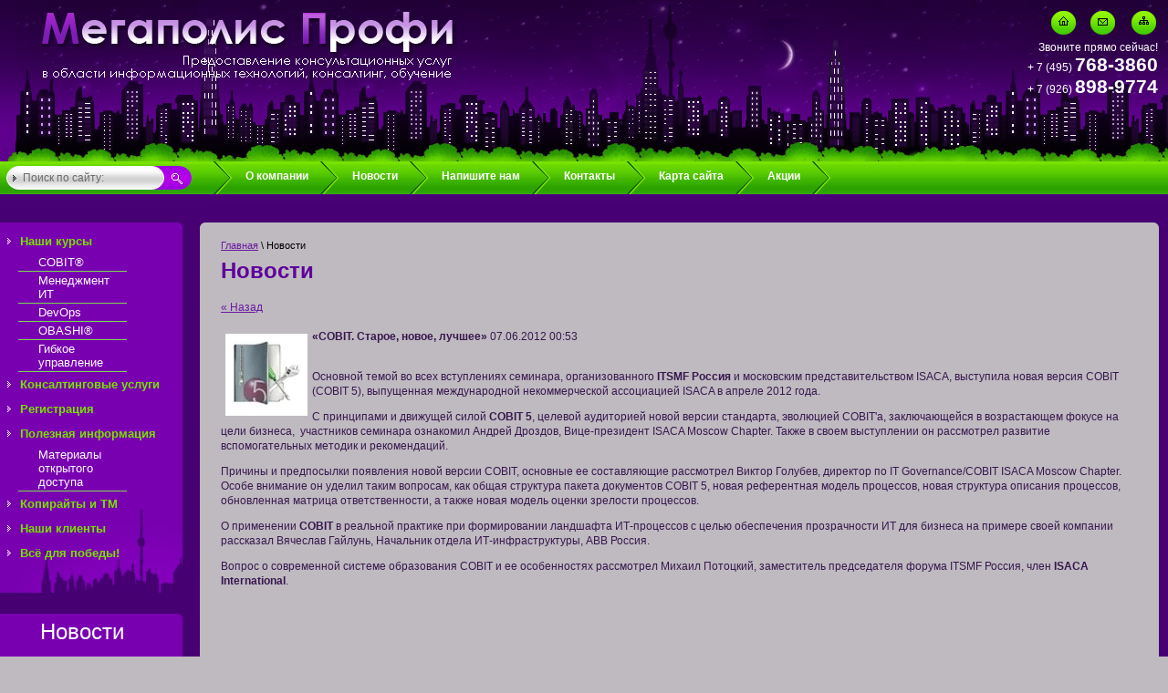

--- FILE ---
content_type: text/html; charset=utf-8
request_url: http://megapolis-profi.ru/news?view=2235406
body_size: 6574
content:
<!DOCTYPE html PUBLIC "-//W3C//DTD XHTML 1.0 Transitional//EN" "http://www.w3.org/TR/xhtml1/DTD/xhtml1-transitional.dtd">
<html xmlns="http://www.w3.org/1999/xhtml" xml:lang="en" lang="ru">
<head>
<meta name="robots" content="all"/>
<meta http-equiv="Content-Type" content="text/html; charset=UTF-8" />
<meta name="description" content="Новости г. Москва Мегаполис Профи, аккредитация APMG" />
<meta name="keywords" content="Новости г. Москва Мегаполис Профи, itil v3, cobit, itsm, mof, Megapolis Profi, ITIL-Expert, IT Service Manager, APMG, аккредитация ITIL, экзамены по ITIL, ИТИЛ" />
<title>Новости г. Москва Мегаполис Профи</title>
<link href="/t/v142/images/styles.css" rel="stylesheet" type="text/css" />
<!-- 46b9544ffa2e5e73c3c971fe2ede35a5 -->
<script type='text/javascript' src='http://oml.ru/shared/highslide-4.0.12/highslide.packed.js'></script>
<script type='text/javascript'>
hs.graphicsDir = 'http://oml.ru/shared/highslide-4.0.12/graphics/';
hs.outlineType = null;
hs.showCredits = false;
</script>
<script type='text/javascript' src='http://oml.ru/shared/flowplayer/flowplayer-3.1.4.min.js'></script>

<link rel='stylesheet' type='text/css' href='http://oml.ru/shared/highslide/style1.css'/>
<!--[if IE 6]>
<link rel='stylesheet' type='text/css' href='http://oml.ru/shared/highslide-4.0.12/highslide-ie6.css'/>
<![endif]-->
<link rel='stylesheet' href='http://oml.ru/shared/s3/css/calendar.css' />
<script type='text/javascript' src='http://oml.ru/shared/s3/js/cookie.js'></script>
<script type='text/javascript' src='http://oml.ru/shared/s3/js/widgets.js'></script>
<script type='text/javascript' src='http://oml.ru/shared/s3/js/calendar.packed.js'></script>
<script type="text/javascript"  src="/t/v142/images/no_cookies.js"></script>
<script type="text/javascript" src="http://oml.ru/shared/s3/js/shop_pack_3.js"></script>
<script type="text/javascript" src="/t/v142/images/jquery-1.3.2.js"></script>
<script type="text/javascript" src="/t/v142/images/shop_easing.js"></script>
<link href="/t/v142/images/styles_shop.css" rel="stylesheet"  type="text/css" />


<script type="text/javascript">    
    hs.captionId = 'the-caption';
    hs.outlineType = 'rounded-white';
    window.onload = function() {
    hs.preloadImages(5);
    }
</script>

<!--[if lte IE 6]>
<script type="text/javascript" src="/t/v142/images/DD_belatedPNG_0.0.8a-min.js"></script>
<script type="text/javascript">
     DD_belatedPNG.fix('.logo img, .slogan img, .head-right, .cor, .head');
</script>
<link href="/t/v142/images/styles_ie.css" rel="stylesheet" type="text/css" />
<![endif]-->
<!--[if lte IE 7]>
<link href="/t/v142/images/styles_ie7.css" rel="stylesheet" type="text/css" />
<![endif]-->
</head>

<body>
<div id="wrapper">
	<div class="top-pic">
    	<div class="main">
        	<div class="header">
            <div class="head-left"></div>
            <div class="logo"><a href="http://megapolis-profi.ru"><img src="/t/v142/images/logo.png" alt="" /></a></div>
            <div class="slogan"><img src="/t/v142/images/slogan.png" alt="" /></div>
            <div class="map"><img src="/t/v142/images/map-bg.gif" alt="" border="0" usemap="#Map"/></div>
            <map name="Map" id="Map">
                  <area shape="rect" coords="1,1,28,25" href="http://megapolis-profi.ru" title="На главную"/>
                 <area shape="rect" coords="42,1,71,25" href="/mailus" title="Напишите нам" />
                 <area shape="rect" coords="87,1,115,25" href="/sitemap" title="Карта сайта" />
            </map>
            <div class="tel">Звоните прямо сейчас!<br /><p>+ 7 (495)&nbsp;<strong>768-3860</strong><br />
+ 7&nbsp;(926<span>)&nbsp;</span><strong>898-9774</strong></p></div>
            <div class="search">
            <form action="/search" method="get"  class="search1" >
            <input name="search" type="text" class="isearch" onblur="this.value=this.value==''?'Поиск по сайту:':this.value" onfocus="this.value=this.value=='Поиск по сайту:'?'':this.value;" value="Поиск по сайту:" />
            <input type="submit" class="button" value="" />
            <re-captcha data-captcha="recaptcha"
     data-name="captcha"
     data-sitekey="6LcYvrMcAAAAAKyGWWuW4bP1De41Cn7t3mIjHyNN"
     data-lang="ru"
     data-rsize="invisible"
     data-type="image"
     data-theme="light"></re-captcha></form>
			</div>
            <ul id="menu2">            	<li><a href="/about" ><span>О компании</span><strong></strong></a></li>            	<li><a href="/news" ><span>Новости</span><strong></strong></a></li>            	<li><a href="/mailus" ><span>Напишите нам</span><strong></strong></a></li>            	<li><a href="/kontakt" ><span>Контакты</span><strong></strong></a></li>            	<li><a href="/sitemap" ><span>Карта сайта</span><strong></strong></a></li>            	<li><a href="/akcii" ><span>Акции</span><strong></strong></a></li>            </ul>
                        <div class="right-ugl"></div>
            
            <div class="right-con"></div>
            </div>
            <div id="os-content">
            	<div id="content">
                <div class="path"><a href="/">Главная</a> \ Новости</div>
							<h1>Новости</h1> 
  
  <a href="#" onClick="document.location='/news'">&laquo; Назад</a><br><br>

 
  <div >
   <img src="/thumb/2/AMGXD4pEmCF5PDnry_EYDg/90r90/d/cobit5-sravnenie.jpg" vspace="5" hspace="5" style="float:left"/>   <b>«COBIT. Старое, новое, лучшее»</b>&nbsp;07.06.2012 00:53<br><br>
   <p>Основной темой во всех вступлениях семинара, организованного <strong>ITSMF Россия</strong> и московским представительством ISACA, выступила новая версия COBIT (COBIT 5), выпущенная международной некоммерческой ассоциацией ISACA в апреле 2012 года.</p>
<p>С принципами и движущей силой <strong>COBIT 5</strong>, целевой аудиторией новой версии стандарта, эволюцией COBIT'а, заключающейся в возрастающем фокусе на цели бизнеса,&nbsp; участников семинара ознакомил Андрей Дроздов, Вице-президент ISACA Moscow Chapter. Также в своем выступлении он рассмотрел развитие вспомогательных методик и рекомендаций.</p>
<p>Причины и предпосылки появления новой версии COBIT, основные ее составляющие рассмотрел Виктор Голубев, директор по IT Governance/COBIT ISACA Moscow Chapter. Особе внимание он уделил таким вопросам, как общая структура пакета документов COBIT 5, новая референтная модель процессов, новая структура описания процессов, обновленная матрица ответственности, а также новая модель оценки зрелости процессов.</p>
<p>О применении <strong>COBIT</strong> в реальной практике при формировании ландшафта ИТ-процессов с целью обеспечения прозрачности ИТ для бизнеса на примере своей компании рассказал Вячеслав Гайлунь, Начальник отдела ИТ-инфраструктуры, ABB Россия.</p>
<p>Вопрос о современной системе образования COBIT и ее особенностях рассмотрел Михаил Потоцкий, заместитель председателя форума ITSMF Россия, член<strong> ISACA International</strong>.</p>
<br />
   <br clear="all" />
  </div>
   
      




</div>
            </div>
            <div id="sidebar">
            	<div class="os-lmenu">
                	<ul id="lmenu">                                        	<li class="level-1"><a href="/catalog" ><span>Наши курсы</span></a></li>
										                                            <li class="level-2"><a href="/cobit-general" ><span>COBIT®</span></a></li>
										                                            <li class="level-2"><a href="/management-it" ><span>Менеджмент ИТ</span></a></li>
										                                            <li class="level-2"><a href="/devops" ><span>DevOps</span></a></li>
										                                            <li class="level-2"><a href="/obashi" ><span>OBASHI®</span></a></li>
										                                            <li class="level-2"><a href="/agile" ><span>Гибкое управление</span></a></li>
										                                        	<li class="level-1"><a href="/consulting" ><span>Консалтинговые услуги</span></a></li>
										                                        	<li class="level-1"><a href="/registraciya" ><span>Регистрация</span></a></li>
										                                        	<li class="level-1"><a href="/article" ><span>Полезная информация</span></a></li>
										                                            <li class="level-2"><a href="/materials" ><span>Материалы открытого доступа</span></a></li>
										                                        	<li class="level-1"><a href="/kopirayty-i-tm" ><span>Копирайты и ТМ</span></a></li>
										                                        	<li class="level-1"><a href="/klients" ><span>Наши клиенты</span></a></li>
										                                        	<li class="level-1"><a href="/" ><span>Всё для победы!</span></a></li>
										                    </ul>
                </div>
                <div class="os-news">
                <div class="news_t">Новости</div>
                            	                <div class="news">
                    <div class="date">01.07.2022</div>
                    <div class="tit"><a href="/news?view=23049909">Отказ от взаимодействия с PeopleCert</a></div>
                    <div class="anonce">С 2022 года этой организации больше нет с нами и думаем, что не будет и позже.<br />
&nbsp;</div>
                    <div class="news_more"><a href="/news?view=23049909">подробнее...</a></div>
                </div>
                                <div class="news">
                    <div class="date">27.05.2020</div>
                    <div class="tit"><a href="/news?view=19540700">Нам 10 лет!</a></div>
                    <div class="anonce"><p>27 мая кампании Мегаполис ПРОФИ отметила 10-летний юбилей!</p></div>
                    <div class="news_more"><a href="/news?view=19540700">подробнее...</a></div>
                </div>
                                <div class="news">
                    <div class="date">01.05.2020</div>
                    <div class="tit"><a href="/news?view=17010300">Экзамены можно сдать сидя дома.</a></div>
                    <div class="anonce"><p>Весной Вы можете&nbsp;сэкономить на сдаче экзаменов по COBIT5, OBASHI и ITIL3 Foundation.</p></div>
                    <div class="news_more"><a href="/news?view=17010300">подробнее...</a></div>
                </div>
                                <div class="news">
                    <div class="date">30.12.2019</div>
                    <div class="tit"><a href="/news?view=9605686">С Новым 2020 годом!</a></div>
                    <div class="anonce">Мы поздравляем всех наших друзей, коллег и слушателей с наступающим Новым годом и Рождественскими праздниками!</div>
                    <div class="news_more"><a href="/news?view=9605686">подробнее...</a></div>
                </div>
                                <div class="news">
                    <div class="date">01.11.2019</div>
                    <div class="tit"><a href="/news?view=8071886">Новые правила от AXELOS</a></div>
                    <div class="anonce"><p>С<strong>&nbsp;01.11.2019 повсеместно </strong>вступают в силу <strong>новые правила продажи</strong> аккредитованных курсов по <strong>продуктам AXELOS</strong>, включая&nbsp;<strong><a href="https://www.axelos.com/best-practice-solutions/itil">ITIL</a></strong><strong>.</strong></p></div>
                    <div class="news_more"><a href="/news?view=8071886">подробнее...</a></div>
                </div>
                            	                </div>
                
                <div class="os-akcia">
                <div class="akcia_t">Акции</div>
                <div class="akcia">
                <p><span><span style="color: #79e200;"><strong><a href="/akcii">Ценопад в конце года!</a></strong></span></span></p>
<p>Наступило самое удачное время для подтверждения полученных знаний!</p>
<p align="right"><strong><a href="/akcii"><span style="color: #79e200;">подробнее...</span></a></strong></p>
                </div>
                </div>
            </div>
        </div>
    </div>
<div id="cleaner"></div>
</div>
<div id="footer">
	<div class="bot">
    	<div class="bot-in">
        <div class="counters"><!--Rating@Mail.ru counter-->
<script language="javascript"><!--
d=document;var a='';a+=';r='+escape(d.referrer);js=10;//--></script>
<script language="javascript1.1"><!--
a+=';j='+navigator.javaEnabled();js=11;//--></script>
<script language="javascript1.2"><!--
s=screen;a+=';s='+s.width+'*'+s.height;
a+=';d='+(s.colorDepth?s.colorDepth:s.pixelDepth);js=12;//--></script>
<script language="javascript1.3"><!--
js=13;//--></script><script language="javascript" type="text/javascript"><!--
d.write('<a href="http://top.mail.ru/jump?from=1905757" target="_top">'+
'<img src="http://d4.c1.bd.a1.top.mail.ru/counter?id=1905757;t=235;js='+js+
a+';rand='+Math.random()+'" alt="Рейтинг@Mail.ru" border="0" '+
'height="31" width="88"><\/a>');if(11<js)d.write('<'+'!-- ');//--></script>
<noscript><a target="_top" href="http://top.mail.ru/jump?from=1905757">
<img src="http://d4.c1.bd.a1.top.mail.ru/counter?js=na;id=1905757;t=235" 
height="31" width="88" border="0" alt="Рейтинг@Mail.ru"></a></noscript>
<script language="javascript" type="text/javascript"><!--
if(11<js)d.write('--'+'>');//--></script>
<!--// Rating@Mail.ru counter-->



<!--LiveInternet counter--><script type="text/javascript"><!--
document.write("<a href='http://www.liveinternet.ru/click' "+
"target=_blank><img src='//counter.yadro.ru/hit?t17.14;r"+
escape(document.referrer)+((typeof(screen)=="undefined")?"":
";s"+screen.width+"*"+screen.height+"*"+(screen.colorDepth?
screen.colorDepth:screen.pixelDepth))+";u"+escape(document.URL)+
";"+Math.random()+
"' alt='' title='LiveInternet: показано число просмотров за 24"+
" часа, посетителей за 24 часа и за сегодня' "+
"border='0' width='88' height='31'><\/a>")
//--></script><!--/LiveInternet-->

<!-- Yandex.Metrika -->
<script src="//mc.yandex.ru/metrika/watch.js" type="text/javascript"></script>
<div style="display:none;"><script type="text/javascript">
try { var yaCounter1762229 = new Ya.Metrika(1762229);} catch(e){}
</script></div>
<noscript><div style="position:absolute"><img src="//mc.yandex.ru/watch/1762229" alt="" /></div></noscript>
<!-- /Yandex.Metrika -->
<!--__INFO2026-01-27 01:23:04INFO__-->
</div>
        <div class="copyr">&copy; 2010 ООО  "Мегаполис Груп"<br /><span style='font-size:14px;' class='copyright'><!--noindex--> <span style="text-decoration:underline; cursor: pointer;" onclick="javascript:window.open('https://megagr'+'oup.ru/base_shop?utm_referrer='+location.hostname)" class="copyright">создать интернет магазин</span> — megagroup.ru, сайты с CMS<!--/noindex--></span></div>
        </div>
    </div>
</div>
<!-- j.e. -->

<!-- assets.bottom -->
<!-- </noscript></script></style> -->
<script src="/my/s3/js/site.min.js?1769082895" ></script>
<script src="/my/s3/js/site/defender.min.js?1769082895" ></script>
<script src="https://cp.onicon.ru/loader/5447186172d22c5d0800013e.js" data-auto async></script>
<script >/*<![CDATA[*/
var megacounter_key="03262c1ea750af49ef36aa1aecb277c5";
(function(d){
    var s = d.createElement("script");
    s.src = "//counter.megagroup.ru/loader.js?"+new Date().getTime();
    s.async = true;
    d.getElementsByTagName("head")[0].appendChild(s);
})(document);
/*]]>*/</script>
<script >/*<![CDATA[*/
$ite.start({"sid":150363,"vid":150939,"aid":46347,"stid":4,"cp":21,"active":true,"domain":"megapolis-profi.ru","lang":"ru","trusted":false,"debug":false,"captcha":3});
/*]]>*/</script>
<!-- /assets.bottom -->
</body>
</html>

--- FILE ---
content_type: text/css
request_url: http://megapolis-profi.ru/t/v142/images/styles.css
body_size: 2523
content:
@charset "utf-8";
/* CSS Document */

html, body {
	margin:0;
	padding:0;
	position:relative;
	height:100%;
	min-width:990px;
}

body {
	text-align:left;
	color:#39174e;
	font:normal 12px/16px Tahoma, Geneva, sans-serif;
	background:#bebac0 url(bg-html.gif) left top repeat-y;
}


h1 { color:#5f009b; font:bold 24px "Trebuchet MS", Arial, Helvetica, sans-serif; margin:0; padding:8px 0 18px 0;}
.page_name { color:#5f009b; font:bold 24px "Trebuchet MS", Arial, Helvetica, sans-serif; margin:0; padding:8px 0 18px 0;}
h2, h3, h4, h5, h6 { color:#5f009b; font-weight:normal; font-family:"Trebuchet MS", Arial, Helvetica, sans-serif; margin:0; padding:0;}

h2 { font-size:18px; }
h3 { font-size:16px; }
h4 { font-size:14px; }
h5 { font-size:12px; }
h6 { font-size:10px; }


.path { color:#000; font:normal 11px Tahoma, Geneva, sans-serif; padding:0 36px 0 0;}
.path a { color:#6c19a1; text-decoration:underline;}
.path a:hover {color:#6c19a1; text-decoration:none;}

a { color:#6c19a1; text-decoration:underline;}
a:hover { color:#6c19a1; text-decoration:none;}

.thumb		{color:#000000}

a img		{ border-color:#000 }


/* main
-------------------------------*/


#wrapper {
	height:auto !important;
	height:100%;
	min-height:100%;
	margin:0 auto -165px;
	background:url(bg-wrap.gif) right top repeat-y;
}

.top-pic {
	min-height:244px;
	background:url(top-pic.jpg) center top repeat-x;

}

.main {
	min-height:244px;
	background:url(main.jpg) center top no-repeat;
}

#cleaner {clear:both; height:165px;}


/* header
-------------------------------*/

.header {
	height:251px;
	background:url(head-bot.jpg) left 213px no-repeat;
}

.head {
	height:251px;
	position:relative;
	background:url(head-right.png) right top no-repeat;
}

.head-left {
	background:url(head-left.jpg) left top no-repeat;
	height:177px; width:18px;
	position:absolute; top:0; left:0;
}

.header a img { border:none;}

.logo { position:absolute; top:8px; left:37px;}
.slogan { position:absolute; top:61px; left:37px;}


.tel {
	width:306px; height:50px;
	color:#fff;
	font:normal 12px "Trebuchet MS", Arial, Helvetica, sans-serif;
	text-align:right;
	position:absolute; top:45px; right:11px;
	z-index:2;
}
.tel p{ padding:0; margin:0;}
.tel strong { font-size:21px;}
.kod { font-size:16px;}

.map {
	position:absolute; top:12px; right:13px;
	z-index:2;
}

.cor {
	width:184px; height:61px;
	position:absolute; top:95px; right:17px;
	background:url(bg-cor.png) left top no-repeat;
	color:#fff;
	text-align:right;
}


.tov { font:normal 11px Arial, Helvetica, sans-serif; padding:6px 66px 0 0;}
.sum { font:normal 18px/18px Arial, Helvetica, sans-serif; padding:0 11px 0 0;}

.zak { font:normal 12px Arial, Helvetica, sans-serif; padding:0 30px 0 0;}
.zak a { color:#fff; text-decoration:underline;}
.zak a:hover { color:#fff; text-decoration:none;}





.search { position:absolute; top:182px; left:7px;}

form.search1 { background:url(search.gif) top left no-repeat; height:26px; width:203px; margin:0; padding:0;}

input.isearch {
	float:left;border:none;
	padding:0 2px 0 18px;margin:0px;
	width:146px;height:26px;
	background:transparent;
	font:normal 12px Arial, Helvetica, sans-serif;
	color:#6a6a6a;
}
input.button {
	float:left;border:none;
	cursor:pointer;width:37px;
	height:26px;
	background:transparent;
}




.right-ugl {
	float:left;
	margin:177px 0 0 -21px;
	background:url(tmenu-a-right.gif) right top no-repeat;
	width:21px; height:36px;
	position:relative;
	z-index:3;
}

#menu2 {margin:0; padding:177px 0 0 255px; float:left; list-style:none; font:bold 12px "Trebuchet MS", Arial, Helvetica, sans-serif;}
#menu2 li {float:left; position:relative; padding:0; margin:0;}
#menu2 li a {float:left; display:block; color:#FFF; text-decoration:none; position:relative; cursor:pointer;}
#menu2 li a span {float:left; display:block; padding:9px 34px 9px 14px;}
#menu2 li a:hover {color:#FFF; text-decoration:none; background:#79e200;}
#menu2 li a strong {position:absolute; background:url(tmenu-a-right.gif) right top no-repeat; height:36px; width:21px; display:block; top:0; left:-21px;}
#menu2 li a:hover strong {position:absolute; background:#79e200 url(tmenu-a-right_h.gif) right top no-repeat; height:36px; width:21px; display:block; top:0; left:-21px;}



.head-right {
	width:109px; height:213px;
	
	position:absolute; top:0; right:0;
	z-index:1;
}

.right-con { 
	width:8px; height:7px;
	background:url(right-con.gif) right bottom no-repeat; 
	position:absolute; top:244px; right:10px;
}







/* content
-------------------------------*/


#os-content { float:right; width:100%; margin:0 0 0 -229px;}
#content { margin:0 10px 0 219px; overflow:hidden; padding:12px 25px 20px 23px; position:relative;}
#sidebar { float:left; width:219px;} 





/* sidebar
-------------------------------*/

.os-lmenu {
	width:200px;
	background:#7900b1 url(bg-news.jpg) left bottom no-repeat;
	padding:0 0 30px 0;
}

#lmenu { margin:0; padding:0; list-style:none; font:normal 13px "Trebuchet MS", Arial, Helvetica, sans-serif; position:relative;}
.level-1 { font-weight:bold;}
.level-1 a { display:block; width:197px; color:#79e200; text-decoration:none; }
.level-1 a span { display:block; background:url(lmenu-ico.gif) 8px no-repeat; padding:6px 6px 6px 22px; }
.level-1 a:hover { color:#000; text-decoration:none; background:url(lmenu-a-bg.gif) left top no-repeat;}
.level-1 a:hover span {background:url(lmenu-ico-hov.gif) 8px no-repeat; }

.level-2 { margin-left:20px; width:119px; background:url(lmenu-bot.gif) left bottom no-repeat; padding:0 0 1px 0;}
.level-2 a { display:block; color:#fff; text-decoration:none; padding:2px 0 2px 22px;}
.level-2 a:hover { color:#fff; text-decoration:none; background:url(lmenu-bot-ico.gif) 8px no-repeat;}




.os-news {
	width:200px;
	background:#7900b1 url(bg-news.jpg) left bottom no-repeat;
	margin:23px 0 0 0;
	padding:0 0 30px 0;
}

.news {
	width:182px;
	padding:10px 0 18px 0;
}


.news_t {
	width:156px; height:33px;
	background:url(news_t.gif) left top no-repeat;
	font:normal 24px "Trebuchet MS", Arial, Helvetica, sans-serif;
	color:#fff;
	padding:6px 0 0 44px;
}
	

.date {
	text-align:left;
	font:normal 12px Arial, Helvetica, sans-serif;
	color:#000;
	background:url(date.gif) left top no-repeat;
	width:84px; height:20px;
	padding:3px 0 4px 3px;
}


.tit {
	font:bold 12px Arial, Helvetica, sans-serif;
	color:#79e200;
	padding:6px 2px 4px 12px;
}
.tit a { color:#79e200; text-decoration:underline;}
.tit a:hover { color:#79e200; text-decoration:none;}



.anonce {
	color:#fff;
	font:normal 11px/16px Arial, Helvetica, sans-serif;
	padding:6px 0 10px 12px;
	text-align:left;
}
.news_more {
	font:bold 11px Arial, Helvetica, sans-serif;
	background:url(news_more.gif) 92px top no-repeat;
	padding:0 0 0 110px;
}
.news_more a {color:#79e200; text-decoration:underline; text-align:center; }
.news_more a:hover { text-decoration:none; color:#79e200;}




.os-akcia {
	width:200px;
	background:#7900b1 url(bg-news.jpg) left bottom no-repeat;
	margin:23px 0 0 0;
	padding:0 0 30px 0;
}

.akcia {
	width:182px;
	padding:10px 0 12px 12px;
	color:#FFFFFF;
	font-size:11px;
}
.akcia a { color:#79e200; text-decoration:underline;}
.akcia a:hover { color:#79e200; text-decoration:none;}

.akcia_t {
	width:143px; height:33px;
	background:url(news_t.gif) left top no-repeat;
	font:normal 24px "Trebuchet MS", Arial, Helvetica, sans-serif;
	color:#fff;
	padding:6px 0 0 57px;
}

.anonce-akcia {
	color:#fff;
	font:normal 11px/16px Arial, Helvetica, sans-serif;
	padding:6px 0 14px 0;
	text-align:left;
}
.akcia_more {
	font:bold 11px Arial, Helvetica, sans-serif;
	padding:0 0 0 110px;
}
.akcia_more a {color:#79e200; text-decoration:underline; text-align:center; }
.akcia_more a:hover { text-decoration:none; color:#79e200;}



/* footer
-------------------------------*/


#footer {
	height:165px;
	background:url(bg-footer.gif) left bottom repeat-x;
}
.bot {
	height:165px;
	background:url(bot-left.jpg) left bottom no-repeat;
}
.bot-in {
	height:165px;
	background:url(bot-right.jpg) right bottom no-repeat;
	position:relative;
}





.copyr {
	width:330px; height:36px;
	color:#000;
	font:normal 11px/16px Tahoma, Geneva, sans-serif;
	text-align:right;
	position:absolute; top:80px; right:23px;
}

.copyr a { color:#8f00e9; text-decoration:underline;}
.copyr a:hover { color:#8f00e9; text-decoration:none;}

.counters {
	width:440px; height:46px;
	text-align:left;
	position:absolute; top:81px; left:67px;
}



/* tables */

table.table0 { border-collapse:collapse;}
table.table0 td { padding:5px; border: none}


table.table1 { border-collapse:collapse;}
table.table1 tr:hover {background: #a29ba5}
table.table1 td { padding:5px; border: 1px solid #464646;}



table.table2 { border-collapse:collapse;}
table.table2 tr:hover {background: #a29ba5}
table.table2 td { padding:5px; border: 1px solid #d5d5d5;}
table.table2 th { padding:8px 5px; border: 1px solid #d5d5d5; background-color:#3a035c; color:#fff; text-align:left;}

--- FILE ---
content_type: text/javascript
request_url: http://counter.megagroup.ru/03262c1ea750af49ef36aa1aecb277c5.js?r=&s=1280*720*24&u=http%3A%2F%2Fmegapolis-profi.ru%2Fnews%3Fview%3D2235406&t=%D0%9D%D0%BE%D0%B2%D0%BE%D1%81%D1%82%D0%B8%20%D0%B3.%20%D0%9C%D0%BE%D1%81%D0%BA%D0%B2%D0%B0%20%D0%9C%D0%B5%D0%B3%D0%B0%D0%BF%D0%BE%D0%BB%D0%B8%D1%81%20%D0%9F%D1%80%D0%BE%D1%84%D0%B8&fv=0,0&en=1&rld=0&fr=0&callback=_sntnl1769471457252&1769471457252
body_size: 196
content:
//:1
_sntnl1769471457252({date:"Mon, 26 Jan 2026 23:50:57 GMT", res:"1"})